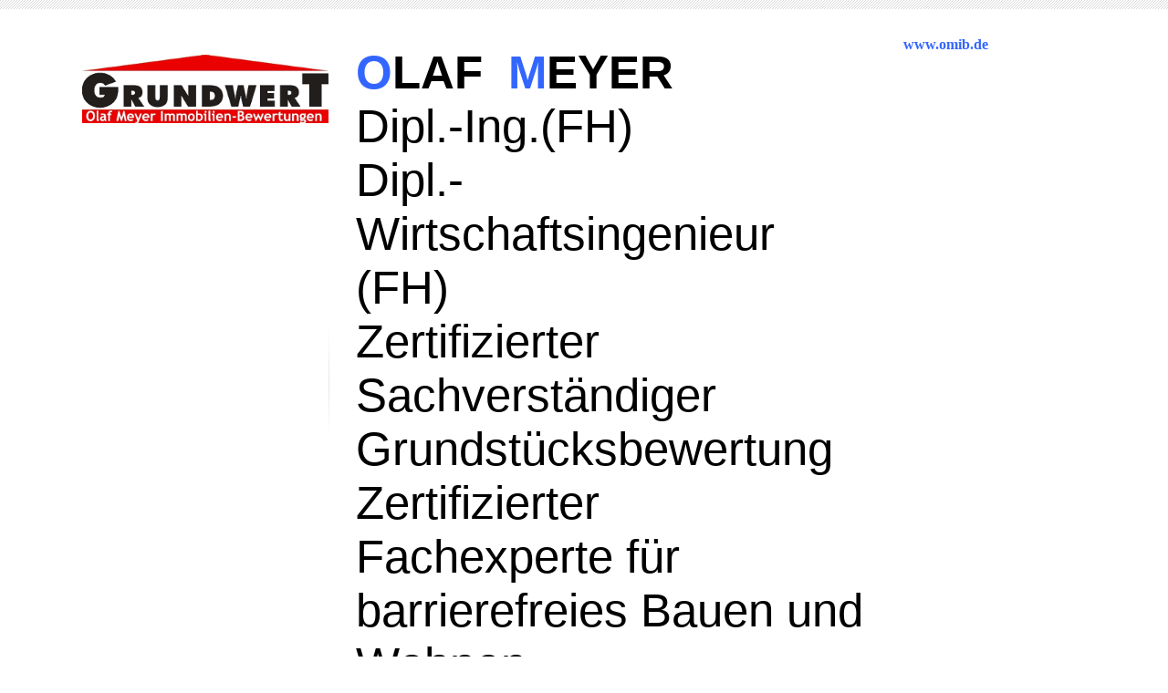

--- FILE ---
content_type: text/html; charset=utf-8
request_url: http://omib.de/Dienstleistungen
body_size: 28478
content:
<!DOCTYPE html><html><head><meta http-equiv="Content-Type" content="text/html; charset=UTF-8"><title>Immobiliengutachten Olaf Meyer</title><meta name="description" content="Sachverständiger für Immobilienbewertung Olaf Meyer bietet Ihnen ein professionelles Dienstleistungsangebot sowie ein umfangreiches Service- und Beratungsangebot."><meta name="keywords" content="Wertermittlungen , Gerichtsfeste Verkehrswertgutachten, Expertisen, Kurzgutachten, Bauherrenberatung, Käuferberatung, Bestandsanalysen, Gebäude-Energieberatung, Energieausweis, Radionik"><link href="https://omib.de/Dienstleistungen" rel="canonical"><meta content="Immobiliengutachten Olaf Meyer" property="og:title"><meta content="website" property="og:type"><meta content="https://omib.de/Dienstleistungen" property="og:url"><meta content="http://omib.de/.cm4all/uproc.php/0/Logo%20Grundwert%20Aktuell%20von%2020123_2.jpg" property="og:image"/><script>
              window.beng = window.beng || {};
              window.beng.env = {
                language: "en",
                country: "US",
                mode: "deploy",
                context: "page",
                pageId: "000002637641",
                skeletonId: "",
                scope: "HTO01FLYGUHW",
                isProtected: false,
                navigationText: "Dienstleistungen",
                instance: "1",
                common_prefix: "https://homepagedesigner.telekom.de",
                design_common: "https://homepagedesigner.telekom.de/beng/designs/",
                design_template: "oem/cm_dh_070",
                path_design: "https://homepagedesigner.telekom.de/beng/designs/data/oem/cm_dh_070/",
                path_res: "https://homepagedesigner.telekom.de/res/",
                path_bengres: "https://homepagedesigner.telekom.de/beng/res/",
                masterDomain: "",
                preferredDomain: "",
                preprocessHostingUri: function(uri) {
                  
                    return uri || "";
                  
                },
                hideEmptyAreas: false
              };
            </script><script xmlns="http://www.w3.org/1999/xhtml" src="https://homepagedesigner.telekom.de/cm4all-beng-proxy/beng-proxy.js">;</script><link xmlns="http://www.w3.org/1999/xhtml" rel="stylesheet" href="https://homepagedesigner.telekom.de/.cm4all/e/static/3rdparty/font-awesome/css/font-awesome.min.css"></link><link rel="stylesheet" type="text/css" href="//homepagedesigner.telekom.de/.cm4all/res/static/libcm4all-js-widget/3.89.7/css/widget-runtime.css"/>

<link rel="stylesheet" type="text/css" href="//homepagedesigner.telekom.de/.cm4all/res/static/beng-editor/5.3.130/css/deploy.css"/>

<link rel="stylesheet" type="text/css" href="//homepagedesigner.telekom.de/.cm4all/res/static/libcm4all-js-widget/3.89.7/css/slideshow-common.css"/>

<script src="//homepagedesigner.telekom.de/.cm4all/res/static/jquery-1.7/jquery.js">;</script><script src="//homepagedesigner.telekom.de/.cm4all/res/static/prototype-1.7.3/prototype.js">;</script><script src="//homepagedesigner.telekom.de/.cm4all/res/static/jslib/1.4.1/js/legacy.js">;</script><script src="//homepagedesigner.telekom.de/.cm4all/res/static/libcm4all-js-widget/3.89.7/js/widget-runtime.js">;</script>

<script src="//homepagedesigner.telekom.de/.cm4all/res/static/libcm4all-js-widget/3.89.7/js/slideshow-common.js">;</script>

<script src="//homepagedesigner.telekom.de/.cm4all/res/static/beng-editor/5.3.130/js/deploy.js">;</script>

<meta name="viewport" content="width=device-width, initial-scale=1"><link rel="stylesheet" type="text/css" href="https://homepagedesigner.telekom.de/.cm4all/designs/static/oem/cm_dh_070/1761696061.459932/css/main.css"><link rel="stylesheet" type="text/css" href="https://homepagedesigner.telekom.de/.cm4all/designs/static/oem/cm_dh_070/1761696061.459932/css/responsive.css"><link rel="stylesheet" type="text/css" href="https://homepagedesigner.telekom.de/.cm4all/designs/static/oem/cm_dh_070/1761696061.459932/css/cm-templates-global-style.css"><script type="text/javascript" language="javascript" src="https://homepagedesigner.telekom.de/.cm4all/designs/static/oem/cm_dh_070/1761696061.459932/js/doubletaptogo.js"></script><script type="text/javascript" language="javascript" src="https://homepagedesigner.telekom.de/.cm4all/designs/static/oem/cm_dh_070/1761696061.459932/js/cm_template-focus-point.js"></script><script type="text/javascript" language="javascript" src="https://homepagedesigner.telekom.de/.cm4all/designs/static/oem/cm_dh_070/1761696061.459932/js/cm-templates-global-script.js"></script><!--$Id: template.xsl 1832 2012-03-01 10:37:09Z dominikh $--><link href="/.cm4all/handler.php/vars.css?v=20250404150813" type="text/css" rel="stylesheet"><style type="text/css">.cm-logo {background-image: url("/.cm4all/uproc.php/0/.Logo%20Grundwert%20Aktuell%20von%2020123_2.jpg/picture-1200?_=1701a5baaa0");
        background-position: 50% 50%;
background-size: 100% auto;
background-repeat: no-repeat;
      }</style><script type="text/javascript">window.cmLogoWidgetId = "DUMMY_cm4all_com_widgets_Logo_8d3840ac";
            window.cmLogoGetCommonWidget = function (){
                return new cm4all.Common.Widget({
            base    : "/Dienstleistungen",
            session : "",
            frame   : "",
            path    : "DUMMY_cm4all_com_widgets_Logo_8d3840ac"
        })
            };
            window.logoConfiguration = {
                "cm-logo-x" : "50%",
        "cm-logo-y" : "50%",
        "cm-logo-v" : "2.0",
        "cm-logo-w" : "100%",
        "cm-logo-h" : "auto",
        "cm-logo-di" : "oem/cm_dh_070",
        "cm-logo-u" : "uro-service://",
        "cm-logo-k" : "%7B%22serviceId%22%3A%220%22%2C%22path%22%3A%22%2F%22%2C%22name%22%3A%22Logo%20Grundwert%20Aktuell%20von%2020123_2.jpg%22%2C%22type%22%3A%22image%2Fjpeg%22%2C%22size%22%3A88143%2C%22start%22%3A%221701a5baaa0%22%2C%22width%22%3A718%2C%22height%22%3A200%7D",
        "cm-logo-bc" : "",
        "cm-logo-ln" : "/STARTSEITE",
        "cm-logo-ln$" : "home",
        "cm-logo-hi" : false
        ,
        _logoBaseUrl : "uro-service:\/\/",
        _logoPath : "%7B%22serviceId%22%3A%220%22%2C%22path%22%3A%22%2F%22%2C%22name%22%3A%22Logo%20Grundwert%20Aktuell%20von%2020123_2.jpg%22%2C%22type%22%3A%22image%2Fjpeg%22%2C%22size%22%3A88143%2C%22start%22%3A%221701a5baaa0%22%2C%22width%22%3A718%2C%22height%22%3A200%7D"
        };
            jQuery(document).ready(function() {
                var href = (beng.env.mode == "deploy" ? "/" : "/STARTSEITE");
                jQuery(".cm-logo").wrap("<a style='text-decoration: none;' href='" + href + "'></a>");
            });
            
          jQuery(document).ready(function() {
            var logoElement = jQuery(".cm-logo");
            logoElement.attr("role", "img");
            logoElement.attr("tabindex", "0");
            logoElement.attr("aria-label", "logo");
          });
        </script><link  rel="shortcut icon"   href="/Dienstleistungen;focus=DUMMY_cm4all_com_widgets_Favicon_bc05f8d1&amp;path=show&amp;frame=DUMMY_cm4all_com_widgets_Favicon_bc05f8d1?subaction=icon" type="image/png"/><style id="cm_table_styles"></style><style id="cm_background_queries"></style><script type="application/x-cm4all-cookie-consent" data-code=""></script></head><body ondrop="return false;" class=" device-desktop cm-deploy cm-deploy-342 cm-deploy-4x"><div class="cm-background" data-cm-qa-bg="image"></div><div class="cm-background-video" data-cm-qa-bg="video"></div><div class="cm-background-effects" data-cm-qa-bg="effect"></div><hr class="trennlinie"><div class="cm-template-wrapper cm-templates-container"><header class="head_wrapper cm_can_be_empty"><div class="cm-logo cm_can_be_empty" id="logo"> </div><div class="title_wrapper cm_can_be_empty"><div class="title cm_can_be_empty cm-templates-heading__title" id="title" style="visibility:visible;"><span style="color: #000000; font-size: small;"><span style="font-family: Tahoma, Geneva, sans-serif; font-size: medium; font-style: normal;"><strong><span style='font-family: "Trebuchet MS", Helvetica, sans-serif; color: #3366ff; font-size: x-large;'>O</span><span style='font-family: "Trebuchet MS", Helvetica, sans-serif; font-size: x-large;'><span style="font-size: large;">LAF</span>  <span style="color: #3366ff;">M</span><span style="font-size: large;">EYER</span></span></strong></span><span style="color: #000000;"><em><span style="font-family: Tahoma, Geneva, sans-serif; font-style: normal;"> </span><br><span style="font-family: Tahoma, Geneva, sans-serif; font-size: x-small; font-style: normal;">Dipl.-Ing.(FH) </span><br><span style="font-family: Tahoma, Geneva, sans-serif; font-style: normal;"><span style="font-size: x-small;">Dipl.-Wirtschaftsingenieur (FH)<br>Zertifizierter Sachverständiger Grundstücksbewertung<br>Zertifizierter Fachexperte für barrierefreies Bauen und Wohnen</span><br></span></em></span></span></div><div class="subtitle cm_can_be_empty cm-templates-heading__subtitle" id="subtitle" style="visibility:visible;"><span style='font-family: "Trebuchet MS", Helvetica, sans-serif; font-size: x-large;'><span style="font-size: 26px; background-color: transparent; font-weight: bold;">Ingenieurbüro für <span style="color: #3366ff;">I</span>mmobilien<span style="color: #3366ff;"> B</span>ewertungen</span><br></span></div></div><div class="search_wrapper"><aside class="sidebar cm_can_be_empty" id="widgetbar_site_10" data-cm-hintable="yes"><p><strong style="color: #3366ff;">www.omib.de </strong><br></p></aside></div></header><div class="kv_wrapper cm-template-content cm_can_be_empty"><div class="cm-kv-0 cm-template-keyvisual__media cm_can_be_empty" id="keyvisual"></div><nav id="cm_navigation"><ul id="cm_mainnavigation"><li id="cm_navigation_pid_2637645"><a title="STARTSEITE" href="/STARTSEITE" class="cm_anchor">STARTSEITE</a></li><li id="cm_navigation_pid_2637644"><a title="Zur Person" href="/Zur-Person" class="cm_anchor">Zur Person</a></li><li id="cm_navigation_pid_2637643"><a title="Firmenphilosophie" href="/Firmenphilosophie" class="cm_anchor">Firmenphilosophie</a></li><li id="cm_navigation_pid_2637642"><a title="Ihr Nutzen" href="/Ihr-Nutzen" class="cm_anchor">Ihr Nutzen</a></li><li id="cm_navigation_pid_2637629"><a title="Kontakt" href="/Kontakt" class="cm_anchor">Kontakt</a></li><li id="cm_navigation_pid_2637641" class="cm_current cm_has_subnavigation"><a title="Dienstleistungen" href="/Dienstleistungen" class="cm_anchor">Dienstleistungen</a><ul class="cm_subnavigation" id="cm_subnavigation_pid_2637641"><li id="cm_navigation_pid_2637640"><a title="Wertermittlungen" href="/Dienstleistungen/Wertermittlungen" class="cm_anchor">Wertermittlungen</a></li><li id="cm_navigation_pid_2637639"><a title="Expertise/Kurzgutachten" href="/Dienstleistungen/ExpertiseKurzgutachten" class="cm_anchor">Expertise/Kurzgutachten</a></li><li id="cm_navigation_pid_3608934"><a title="Beweissicherung" href="/Dienstleistungen/Beweissicherung" class="cm_anchor">Beweissicherung</a></li><li id="cm_navigation_pid_2637637"><a title="Käufer-Beratung" href="/Dienstleistungen/Kaeufer-Beratung" class="cm_anchor">Käufer-Beratung</a></li><li id="cm_navigation_pid_2637638"><a title="Bauherren-Beratung" href="/Dienstleistungen/Bauherren-Beratung" class="cm_anchor">Bauherren-Beratung</a></li><li id="cm_navigation_pid_2637636"><a title="Bestandsanalysen" href="/Dienstleistungen/Bestandsanalysen" class="cm_anchor">Bestandsanalysen</a></li><li id="cm_navigation_pid_3849579"><a title="Barrierefrei-Beratung" href="/Dienstleistungen/Barrierefrei-Beratung" class="cm_anchor">Barrierefrei-Beratung</a></li></ul></li><li id="cm_navigation_pid_2637633"><a title="Honorar" href="/Honorar" class="cm_anchor">Honorar</a></li><li id="cm_navigation_pid_2637632"><a title="Notwendige Unterlagen" href="/Notwendige-Unterlagen" class="cm_anchor">Notwendige Unterlagen</a></li><li id="cm_navigation_pid_2637631"><a title="Qualität des Gutachtens" href="/Qualitaet-des-Gutachtens" class="cm_anchor">Qualität des Gutachtens</a></li><li id="cm_navigation_pid_2637630"><a title="Referenzobjekte" href="/Referenzobjekte" class="cm_anchor">Referenzobjekte</a></li><li id="cm_navigation_pid_2637635"><a title="Gebäude-Energieberatung" href="/Gebaeude-Energieberatung" class="cm_anchor">Gebäude-Energieberatung</a></li><li id="cm_navigation_pid_2637628"><a title="Impressum/Datenschutz" href="/ImpressumDatenschutz" class="cm_anchor">Impressum/Datenschutz</a></li></ul></nav></div><div class="content_wrapper cm-template-content"><main class="content_main_dho cm-template-content__main cm-templates-text" id="content_main" data-cm-hintable="yes"><p> </p><p> </p><p> </p><p> </p><p style="color: #3366ff;"><span style="color: #3366ff;"> </span></p><p> </p><p> </p><h2><span style="color: #ffffff; background-color: #ff0000;"><span style="font-size: 22px;">Informieren Sie sich hier ausführlich über mein vielfältiges <br>Dienstleistungs- und Serviceangebot: </span> </span> </h2><ul><li><span style="font-size: medium;"><a href="/Dienstleistungen/Wertermittlungen" class="cm_anchor">Wertermittlungen / Gerichtsfeste Verkehrswertgutachten</a><a href="/Dienstleistungen/Wertermittlungen" class="cm_anchor"> </a></span></li><li><span style="font-size: medium;"><a href="/Dienstleistungen/ExpertiseKurzgutachten" class="cm_anchor">Expertisen / Kurzgutachten</a></span></li><li><span style="font-size: medium;"><a href="/Dienstleistungen/Beweissicherung" class="cm_anchor">Beweissicherungsverfahren</a><br></span></li><li><span style="font-size: medium;"><a href="/Dienstleistungen/Kaeufer-Beratung" class="cm_anchor">Käuferberatung</a></span></li><li><span style="font-size: medium;"><a href="/Dienstleistungen/Bauherren-Beratung" class="cm_anchor">Bauherrenberatung</a></span></li><li><span style="font-size: medium;"><a href="/Dienstleistungen/Bestandsanalysen" class="cm_anchor">Bestandsanalysen</a></span></li><li><span style="font-size: medium;"><a href="/Dienstleistungen/Barrierefrei-Beratung" class="cm_anchor">Barrierefrei-Beratung</a></span></li></ul><div id="cm_bottom_clearer"></div><div id="cm_bottom_clearer"></div><div id="cm_bottom_clearer" style="clear: both;" contenteditable="false"></div></main><div class="sidebar_wrapper cm-templates-sidebar-wrapper cm_can_be_empty"><aside class="sidebar cm_can_be_empty" id="widgetbar_site_1" data-cm-hintable="yes"><p> <br></p></aside><aside class="sidebar cm_can_be_empty" id="widgetbar_page_1" data-cm-hintable="yes"><p> </p></aside></div></div><div class="footer_sidebar cm-templates-sidebar-footer cm_can_be_empty"><aside class="sidebar_bottom sidebar cm_can_be_empty" id="widgetbar_site_11" data-cm-hintable="yes"><p> </p></aside><aside class="sidebar_bottom sidebar cm_can_be_empty" id="widgetbar_site_12" data-cm-hintable="yes"><h2 style="text-align: center;"><span style="font-weight: 900; font-family: Roboto, sans-serif;"><a href="/Kontakt" class="cm_anchor"><span style="color: #3366ff;">K</span><span style="color: #3366ff;">ontakt</span></a></span><br></h2></aside><aside class="sidebar_bottom sidebar cm_can_be_empty" id="widgetbar_site_13" data-cm-hintable="yes"><p><span style="color: #999999; font-size: 16px; font-family: Roboto, sans-serif;"> </span></p></aside><aside class="sidebar_bottom sidebar cm_can_be_empty" id="widgetbar_site_14" data-cm-hintable="yes"><p> </p></aside></div><footer class="cm-templates-footer cm_can_be_empty" id="footer" data-cm-hintable="yes"><p style="text-align: center;"><span style="font-size: small;"><strong> </strong><span style="color: #999999; font-size: x-small;"><strong>©2013-2024  OMiB<br>OLAF MEYER - </strong></span><span style="color: #999999; font-size: x-small;">Ingenieurbüro für Immobilienbewertungen<br>Pestalozzistr. 6        66606 Sankt Wendel<br>E-Mail: grundwert@omib.de</span><span style="font-size: x-small;"> <span style="color: #999999;">      Telefon +49 (0) 68 51 - 8 06 06 32</span> </span></span></p></footer></div><div class="cm_widget_anchor"><a name="TKOMSI_cm4all_com_widgets_CookiePolicy_21436043" id="widgetanchor_TKOMSI_cm4all_com_widgets_CookiePolicy_21436043"><!--cm4all.com.widgets.CookiePolicy--></a></div><div style="display:none" class="cm-wp-container cm4all-cookie-policy-placeholder-template"><div class="cm-wp-header"><h4 class="cm-wp-header__headline">Externe Inhalte</h4><p class="cm-wp-header__text">Die an dieser Stelle vorgesehenen Inhalte können aufgrund Ihrer aktuellen <a class="cm-wp-header__link" href="#" onclick="openCookieSettings();return false;">Cookie-Einstellungen</a> nicht angezeigt werden.</p></div><div class="cm-wp-content"><div class="cm-wp-content__control"><label aria-checked="false" role="switch" tabindex="0" class="cm-wp-content-switcher"><input tabindex="-1" type="checkbox" class="cm-wp-content-switcher__checkbox" /><span class="cm-wp-content-switcher__label">Drittanbieter-Inhalte</span></label></div><p class="cm-wp-content__text">Diese Webseite bietet möglicherweise Inhalte oder Funktionalitäten an, die von Drittanbietern eigenverantwortlich zur Verfügung gestellt werden. Diese Drittanbieter können eigene Cookies setzen, z.B. um die Nutzeraktivität zu verfolgen oder ihre Angebote zu personalisieren und zu optimieren.</p></div></div><div aria-labelledby="cookieSettingsDialogTitle" role="dialog" style="position: fixed;" class="cm-cookie-container cm-hidden" id="cookieSettingsDialog"><div class="cm-cookie-header"><h4 id="cookieSettingsDialogTitle" class="cm-cookie-header__headline">Cookie-Einstellungen</h4><div autofocus="autofocus" tabindex="0" role="button" class="cm-cookie-header__close-button" title="Schließen"></div></div><div aria-describedby="cookieSettingsDialogContent" class="cm-cookie-content"><p id="cookieSettingsDialogContent" class="cm-cookie-content__text">Diese Webseite verwendet Cookies, um Besuchern ein optimales Nutzererlebnis zu bieten. Bestimmte Inhalte von Drittanbietern werden nur angezeigt, wenn die entsprechende Option aktiviert ist. Die Datenverarbeitung kann dann auch in einem Drittland erfolgen. Weitere Informationen hierzu in der Datenschutzerklärung.</p><div class="cm-cookie-content__controls"><div class="cm-cookie-controls-container"><div class="cm-cookie-controls cm-cookie-controls--essential"><div class="cm-cookie-flex-wrapper"><label aria-details="cookieSettingsEssentialDetails" aria-labelledby="cookieSettingsEssentialLabel" aria-checked="true" role="switch" tabindex="0" class="cm-cookie-switch-wrapper"><input tabindex="-1" id="cookieSettingsEssential" type="checkbox" disabled="disabled" checked="checked" /><span></span></label><div class="cm-cookie-expand-wrapper"><span id="cookieSettingsEssentialLabel">Technisch notwendige</span><div tabindex="0" aria-controls="cookieSettingsEssentialDetails" aria-expanded="false" role="button" class="cm-cookie-content-expansion-button" title="Erweitern / Zuklappen"></div></div></div><div class="cm-cookie-content-expansion-text" id="cookieSettingsEssentialDetails">Diese Cookies sind zum Betrieb der Webseite notwendig, z.B. zum Schutz vor Hackerangriffen und zur Gewährleistung eines konsistenten und der Nachfrage angepassten Erscheinungsbilds der Seite.</div></div><div class="cm-cookie-controls cm-cookie-controls--statistic"><div class="cm-cookie-flex-wrapper"><label aria-details="cookieSettingsStatisticsDetails" aria-labelledby="cookieSettingsStatisticsLabel" aria-checked="false" role="switch" tabindex="0" class="cm-cookie-switch-wrapper"><input tabindex="-1" id="cookieSettingsStatistics" type="checkbox" /><span></span></label><div class="cm-cookie-expand-wrapper"><span id="cookieSettingsStatisticsLabel">Analytische</span><div tabindex="0" aria-controls="cookieSettingsStatisticsDetails" aria-expanded="false" role="button" class="cm-cookie-content-expansion-button" title="Erweitern / Zuklappen"></div></div></div><div class="cm-cookie-content-expansion-text" id="cookieSettingsStatisticsDetails">Diese Cookies werden verwendet, um das Nutzererlebnis weiter zu optimieren. Hierunter fallen auch Statistiken, die dem Webseitenbetreiber von Drittanbietern zur Verfügung gestellt werden, sowie die Ausspielung von personalisierter Werbung durch die Nachverfolgung der Nutzeraktivität über verschiedene Webseiten.</div></div><div class="cm-cookie-controls cm-cookie-controls--third-party"><div class="cm-cookie-flex-wrapper"><label aria-details="cookieSettingsThirdpartyDetails" aria-labelledby="cookieSettingsThirdpartyLabel" aria-checked="false" role="switch" tabindex="0" class="cm-cookie-switch-wrapper"><input tabindex="-1" id="cookieSettingsThirdparty" type="checkbox" /><span></span></label><div class="cm-cookie-expand-wrapper"><span id="cookieSettingsThirdpartyLabel">Drittanbieter-Inhalte</span><div tabindex="0" aria-controls="cookieSettingsThirdpartyDetails" aria-expanded="false" role="button" class="cm-cookie-content-expansion-button" title="Erweitern / Zuklappen"></div></div></div><div class="cm-cookie-content-expansion-text" id="cookieSettingsThirdpartyDetails">Diese Webseite bietet möglicherweise Inhalte oder Funktionalitäten an, die von Drittanbietern eigenverantwortlich zur Verfügung gestellt werden. Diese Drittanbieter können eigene Cookies setzen, z.B. um die Nutzeraktivität zu verfolgen oder ihre Angebote zu personalisieren und zu optimieren.</div></div></div><div class="cm-cookie-content-button"><div tabindex="0" role="button" onclick="rejectAllCookieTypes(); setTimeout(saveCookieSettings, 400);" class="cm-cookie-button cm-cookie-content-button--reject-all"><span>Ablehnen</span></div><div tabindex="0" role="button" onclick="selectAllCookieTypes(); setTimeout(saveCookieSettings, 400);" class="cm-cookie-button cm-cookie-content-button--accept-all"><span>Alle akzeptieren</span></div><div tabindex="0" role="button" onclick="saveCookieSettings();" class="cm-cookie-button cm-cookie-content-button--save"><span>Speichern</span></div></div></div></div><div class="cm-cookie-footer"><a rel="noreferrer noopener nofollow" target="_blank" href="https://homepagedesigner.telekom.de/.cm4all/s/cookiepolicy?rid=1000003&amp;lc=de_DE" class="cm-cookie-footer__link">Mehr Informationen</a></div></div><script type="text/javascript">
      Common.loadCss("/.cm4all/widgetres.php/cm4all.com.widgets.CookiePolicy/show.css?v=3.3.29");
    </script><script data-tracking="false" data-cookie-settings-enabled="true" src="https://homepagedesigner.telekom.de/.cm4all/widgetres.php/cm4all.com.widgets.CookiePolicy/show.js?v=3.3.29" defer="defer" id="cookieSettingsScript"></script><noscript ><div style="position:absolute;bottom:0;" id="statdiv"><img alt="" height="1" width="1" src="https://homepagedesigner.telekom.de/.cm4all/_pixel.img?site=1648022-7s3eCfNX&amp;page=pid_2637641&amp;path=%2FDienstleistungen&amp;nt=Dienstleistungen"/></div></noscript><script  type="text/javascript">//<![CDATA[
            document.body.insertAdjacentHTML('beforeend', '<div style="position:absolute;bottom:0;" id="statdiv"><img alt="" height="1" width="1" src="https://homepagedesigner.telekom.de/.cm4all/_pixel.img?site=1648022-7s3eCfNX&amp;page=pid_2637641&amp;path=%2FDienstleistungen&amp;nt=Dienstleistungen&amp;domain='+escape(document.location.hostname)+'&amp;ref='+escape(document.referrer)+'"/></div>');
        //]]></script><div style="display: none;" id="keyvisualWidgetVideosContainer"></div><style type="text/css">.cm-kv-0 {
background-position: center;
background-repeat: no-repeat;
}
            @media(min-width: 100px), (min-resolution: 72dpi), (-webkit-min-device-pixel-ratio: 1) {.cm-kv-0{background-image:url("/.cm4all/uproc.php/1500/keyvisuals/TKOMSI_cm4all_com_widgets_Keyvisual_21436222/.titelbild_01.jpg/picture-200?_=19b757044a2");}}@media(min-width: 100px), (min-resolution: 144dpi), (-webkit-min-device-pixel-ratio: 2) {.cm-kv-0{background-image:url("/.cm4all/uproc.php/1500/keyvisuals/TKOMSI_cm4all_com_widgets_Keyvisual_21436222/.titelbild_01.jpg/picture-400?_=19b757044a2");}}@media(min-width: 200px), (min-resolution: 72dpi), (-webkit-min-device-pixel-ratio: 1) {.cm-kv-0{background-image:url("/.cm4all/uproc.php/1500/keyvisuals/TKOMSI_cm4all_com_widgets_Keyvisual_21436222/.titelbild_01.jpg/picture-400?_=19b757044a2");}}@media(min-width: 200px), (min-resolution: 144dpi), (-webkit-min-device-pixel-ratio: 2) {.cm-kv-0{background-image:url("/.cm4all/uproc.php/1500/keyvisuals/TKOMSI_cm4all_com_widgets_Keyvisual_21436222/.titelbild_01.jpg/picture-800?_=19b757044a2");}}@media(min-width: 400px), (min-resolution: 72dpi), (-webkit-min-device-pixel-ratio: 1) {.cm-kv-0{background-image:url("/.cm4all/uproc.php/1500/keyvisuals/TKOMSI_cm4all_com_widgets_Keyvisual_21436222/.titelbild_01.jpg/picture-800?_=19b757044a2");}}@media(min-width: 400px), (min-resolution: 144dpi), (-webkit-min-device-pixel-ratio: 2) {.cm-kv-0{background-image:url("/.cm4all/uproc.php/1500/keyvisuals/TKOMSI_cm4all_com_widgets_Keyvisual_21436222/.titelbild_01.jpg/picture-1200?_=19b757044a2");}}@media(min-width: 600px), (min-resolution: 72dpi), (-webkit-min-device-pixel-ratio: 1) {.cm-kv-0{background-image:url("/.cm4all/uproc.php/1500/keyvisuals/TKOMSI_cm4all_com_widgets_Keyvisual_21436222/.titelbild_01.jpg/picture-1200?_=19b757044a2");}}@media(min-width: 600px), (min-resolution: 144dpi), (-webkit-min-device-pixel-ratio: 2) {.cm-kv-0{background-image:url("/.cm4all/uproc.php/1500/keyvisuals/TKOMSI_cm4all_com_widgets_Keyvisual_21436222/.titelbild_01.jpg/picture-1600?_=19b757044a2");}}@media(min-width: 800px), (min-resolution: 72dpi), (-webkit-min-device-pixel-ratio: 1) {.cm-kv-0{background-image:url("/.cm4all/uproc.php/1500/keyvisuals/TKOMSI_cm4all_com_widgets_Keyvisual_21436222/.titelbild_01.jpg/picture-1600?_=19b757044a2");}}@media(min-width: 800px), (min-resolution: 144dpi), (-webkit-min-device-pixel-ratio: 2) {.cm-kv-0{background-image:url("/.cm4all/uproc.php/1500/keyvisuals/TKOMSI_cm4all_com_widgets_Keyvisual_21436222/.titelbild_01.jpg/picture-2600?_=19b757044a2");}}
</style><style type="text/css">
			#keyvisual {
				overflow: hidden;
			}
			.kv-video-wrapper {
				width: 100%;
				height: 100%;
				position: relative;
			}
			</style><script type="text/javascript">
				jQuery(document).ready(function() {
					function moveTempVideos(slideshow, isEditorMode) {
						var videosContainer = document.getElementById('keyvisualWidgetVideosContainer');
						if (videosContainer) {
							while (videosContainer.firstChild) {
								var div = videosContainer.firstChild;
								var divPosition = div.className.substring('cm-kv-0-tempvideo-'.length);
								if (isEditorMode && parseInt(divPosition) > 1) {
									break;
								}
								videosContainer.removeChild(div);
								if (div.nodeType == Node.ELEMENT_NODE) {
									var pos = '';
									if (slideshow) {
										pos = '-' + divPosition;
									}
									var kv = document.querySelector('.cm-kv-0' + pos);
									if (kv) {
										if (!slideshow) {
											var wrapperDiv = document.createElement("div"); 
											wrapperDiv.setAttribute("class", "kv-video-wrapper");
											kv.insertBefore(wrapperDiv, kv.firstChild);
											kv = wrapperDiv;
										}
										while (div.firstChild) {
											kv.appendChild(div.firstChild);
										}
										if (!slideshow) {
											break;
										}
									}
								}
							}
						}
					}

					function kvClickAction(mode, href) {
						if (mode == 'internal') {
							if (!window.top.syntony || !/_home$/.test(window.top.syntony.bifmState)) {
								window.location.href = href;
							}
						} else if (mode == 'external') {
							var a = document.createElement('a');
							a.href = href;
							a.target = '_blank';
							a.rel = 'noreferrer noopener';
							a.click();
						}
					}

					var keyvisualElement = jQuery("[cm_type=keyvisual]");
					if(keyvisualElement.length == 0){
						keyvisualElement = jQuery("#keyvisual");
					}
					if(keyvisualElement.length == 0){
						keyvisualElement = jQuery("[class~=cm-kv-0]");
					}
				
						keyvisualElement.attr("role", "img");
						keyvisualElement.attr("tabindex", "0");
						keyvisualElement.attr("aria-label", "hauptgrafik");
					
					moveTempVideos(false, false);
					var video = document.querySelector('#keyvisual video');
					if (video) {
						video.play();
					}
				
			});
		</script></body></html>


--- FILE ---
content_type: text/css
request_url: https://homepagedesigner.telekom.de/.cm4all/designs/static/oem/cm_dh_070/1761696061.459932/css/main.css
body_size: 1476
content:
:root{--cm-templates-bp-tablet:1250}
html,body{margin:0;padding:0;width:100%}
.content_wrapper h1,.content_wrapper h2,.content_wrapper h3,.content_wrapper h4,.content_wrapper h5,.content_wrapper h6{margin:0 0 .7em 0}
.content_wrapper p,.content_wrapper code,.content_wrapper pre,.content_wrapper kbd{margin:0 0 1em 0}
.content_wrapper li ul,.content_wrapper li ol{margin:0 1em}
.content_wrapper ul,.content_wrapper ol{margin:0 1em 1em 1em}
.content_wrapper dl{margin:0 0 1em 0}
.content_wrapper dd{margin-left:1em}
a{outline:0}
.search-form fieldset{padding:6px !important}
.search-form input{color:#b0b0b0 !important;font-size:13px}
.cm-templates-container{overflow-x:hidden}
.trennlinie{background-color:none;margin:0;padding:0;border:0;height:10px;background-image:url("../img/strips.png")}
.minus{margin-top:0}
.head_wrapper{width:1100px;margin:0 auto;padding:30px 0;overflow:hidden}
#logo{width:270px;height:115px;display:inline-block;vertical-align:top}
#logo.cm_empty{display:none}
.title_wrapper{display:inline-block;width:560px;vertical-align:top;background:url("../img/logo_sp.png") no-repeat left;padding-left:30px}
.title_wrapper .title{margin:0;padding:0;margin-top:10px}
.title_wrapper .subtitle{margin:0;padding:0;margin-bottom:10px}
.search_wrapper{display:inline-block;width:200px;vertical-align:top;float:right}
.kv_wrapper{position:relative;height:450px;min-width:1150px;overflow:hidden;margin:0 auto;-webkit-box-shadow:0 5px 5px -5px rgba(0,0,0,0.4);box-shadow:0 5px 5px -5px rgba(0,0,0,0.4)}
.cm-template-keyvisual__media,.cm-slides-addon{background-size:cover;background-position:center center;background-repeat:no-repeat}
#keyvisual.cm-templates-kv-deprecated-px,#keyvisual.cm-templates-kv-deprecated-px .cm-slides-addon{background-position:center;background-size:cover}
#keyvisual,.cm-slides-addon{position:absolute;top:0;left:0;margin:0;padding:0;height:450px;width:100%}
.navigation_wrapper{position:absolute;z-index:300;min-width:350px;width:33%;height:100%}
.content_wrapper{width:1060px;margin:0 auto;padding:40px 20px 20px 20px}
.content_main_dho{display:inline-block;width:818px;vertical-align:top}
.sidebar_wrapper{display:inline-block;width:190px;margin-left:30px;vertical-align:top;padding:0 0 0 20px}
.sidebar{width:180px;padding:0 0 10px 0}
.footer_sidebar{width:1020px;margin:0 auto;padding:30px 40px}
.sidebar_bottom{display:inline-block;width:200px;padding:0 50px 0 0;vertical-align:top}
#footer{width:1100px;padding:20px 0 50px 0;margin:0 auto;border-top:1px solid #ccc;letter-spacing:1px;text-transform:uppercase;text-align:center}
#footer.cm_empty{display:none}
#cm_navigation{position:absolute;z-index:300;min-width:350px;width:33%;height:450px;padding:20px 0 0 0}
#cm_navigation ul{list-style-type:none;padding:0;position:static}
#cm_navigation>ul>li{padding:0;margin:0;margin-right:20px}
#cm_navigation>ul>li>a{display:block;text-decoration:none;text-transform:uppercase;text-align:right;padding:3px 20px 3px 0;border-right:3px solid transparent;-webkt-transition:color .3s,border .3s;transition:color .3s,border .3s}
#cm_navigation>ul>li>ul{right:-400px;visibility:hidden;opacity:0;list-style-type:none;padding:0;margin:0;position:absolute;top:0;width:250px;height:100%;-webkit-transition:right .3s,visibility .3s,opacity .3s;transition:right .3s,visibility .3s,opacity .3s}
#cm_navigation>ul>li>ul>li{padding:0;margin:0;margin-right:20px}
#cm_navigation>ul>li>ul>li>a{display:block;text-decoration:none;text-transform:uppercase;text-align:right;padding:3px 20px 3px 0;border-right:3px solid transparent;-webkit-transition:border .3s;-o-transition:border .3s;transition:border .3s}
#cm_navigation>ul>li>ul>li:first-child{padding-top:20px}
#cm_navigation>ul>li>ul:before{content:"";width:20px;height:100%;background-color:transparent;display:block;margin-left:-20px;position:absolute}
#cm_navigation>ul>li.cm_has_subnavigation:hover>ul,#cm_navigation>ul>li.cm_has_subnavigation:has(a:focus)>ul{right:-250px;opacity:1;visibility:visible}
#cm_navigation>ul>li>ul>li>ul{right:-400px;visibility:hidden;opacity:0;list-style-type:none;padding:0;margin:0;position:absolute;top:0;width:250px;height:100%;-webkit-transition:right .3s,visibility .3s,opacity .3s;transition:right .3s,visibility .3s,opacity .3s}
#cm_navigation>ul>li>ul>li>ul>li{padding:0;margin:0;margin-right:20px}
#cm_navigation>ul>li>ul>li>ul>li>a{display:block;text-decoration:none;text-transform:uppercase;text-align:right;padding:3px 20px 3px 0;border-right:3px solid transparent;-webkit-transition:border .3s;-o-transition:border .3s;transition:border .3s}
#cm_navigation>ul>li>ul>li>ul>li:first-child{padding-top:20px}
#cm_navigation>ul>li>ul>li>ul:before{content:"";width:20px;height:100%;background-color:transparent;display:block;margin-left:-20px;position:absolute}
#cm_navigation>ul>li>ul>li.cm_has_subnavigation:hover>ul,#cm_navigation>ul>li>ul>li.cm_has_subnavigation:has(a:focus)>ul{right:-250px;opacity:1;visibility:visible}
#cm_navigation li.cm_has_subnavigation>a:after{-moz-border-bottom-colors:none;-moz-border-left-colors:none;-moz-border-right-colors:none;-moz-border-top-colors:none;border-image:none;border-left:.313em solid transparent;border-right:.313em solid transparent;border-style:solid solid none;border-width:.313em .313em medium;content:"";display:inline-block;height:0;position:relative;right:-0.313em;vertical-align:middle;width:0}
select option{color:#333}
.clearly{clear:both}
@media only screen and (max-width:767px) and (orientation:portrait){.cm-templates-heading__title,.cm-templates-heading__title span{font-size:8vw !important}
.cm-templates-heading__subtitle,.cm-templates-heading__subtitle span{font-size:6vw !important}
}
@media only screen and (max-width:767px) and (orientation:landscape){.cm-templates-heading__title,.cm-templates-heading__title span{font-size:6vw !important}
.cm-templates-heading__subtitle,.cm-templates-heading__subtitle span{font-size:4vw !important}
}
@media only screen and (min-width:768px) and (max-width:1280px) and (orientation:portrait){.cm-templates-heading__title,.cm-templates-heading__title span{font-size:5vw !important}
.cm-templates-heading__subtitle,.cm-templates-heading__subtitle span{font-size:3vw !important}
}
@media only screen and (min-width:768px) and (max-width:1280px) and (orientation:landscape){.cm-templates-heading__title,.cm-templates-heading__title span{font-size:4vw !important}
.cm-templates-heading__subtitle,.cm-templates-heading__subtitle span{font-size:2vw !important}
}